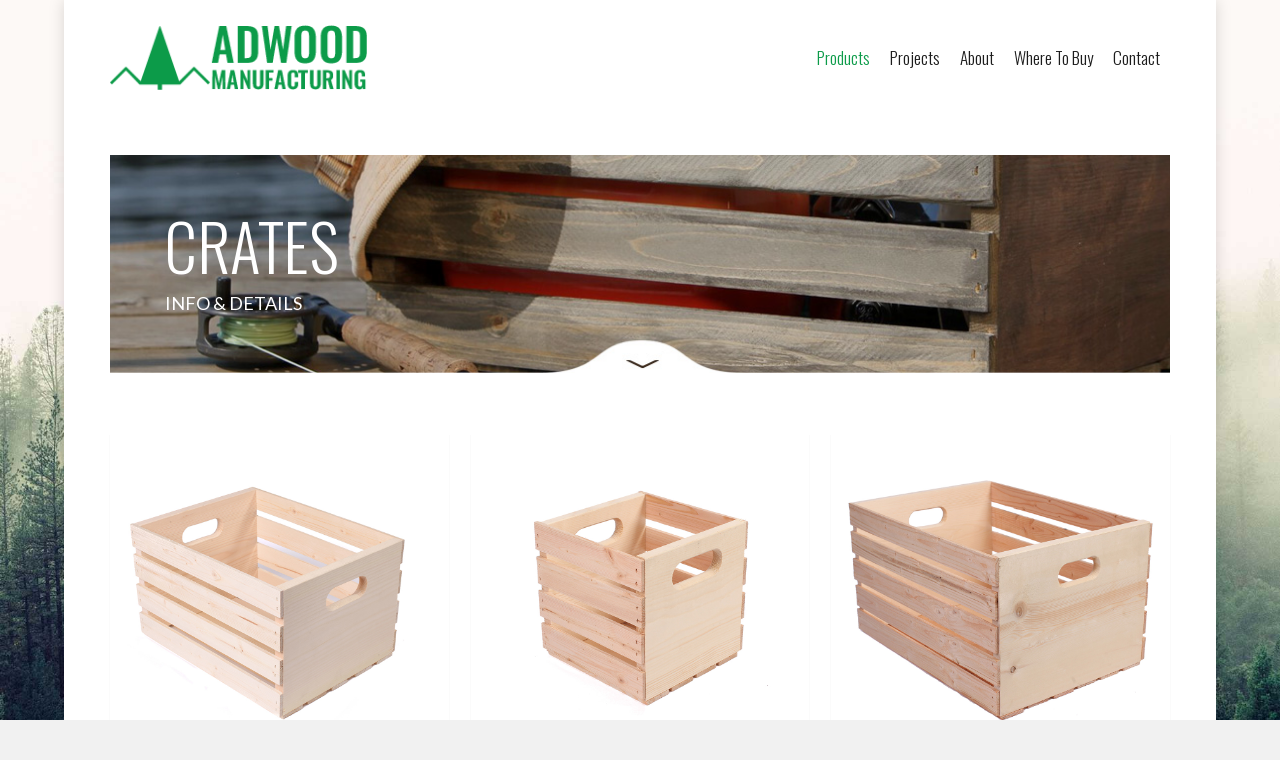

--- FILE ---
content_type: text/plain
request_url: https://www.google-analytics.com/j/collect?v=1&_v=j102&a=346934141&t=pageview&_s=1&dl=https%3A%2F%2Fadwoodmfg.com%2Fcrates%2F&ul=en-us%40posix&dt=Wooden%20Crates&sr=1280x720&vp=1280x720&_u=IEBAAEABAAAAACAAI~&jid=27013871&gjid=547946347&cid=1082279612.1769971224&tid=UA-106135239-1&_gid=1789513805.1769971224&_r=1&_slc=1&z=2076475246
body_size: -450
content:
2,cG-C09XVS87L9